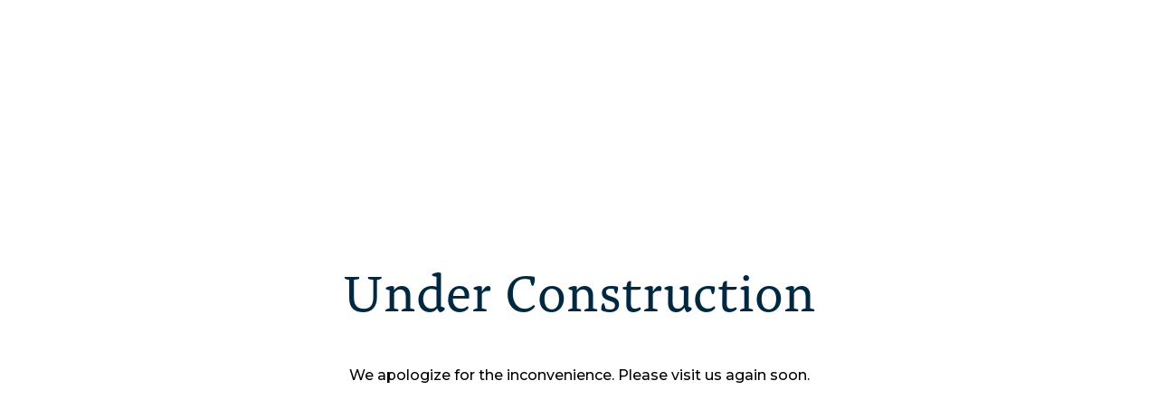

--- FILE ---
content_type: text/html; charset=utf-8
request_url: https://bridgewayfinancial.net/resources/videos
body_size: 22
content:
<html lang="en">
	<head>
		<meta charset="UTF-8" />
		<meta name="viewport" content="width=device-width, initial-scale=1.0" />
		<title>Site Under Construction</title>
		<link rel="preconnect" href="https://fonts.googleapis.com" />
		<link rel="preconnect" href="https://fonts.gstatic.com" crossorigin="" />
		<link
			href="https://fonts.googleapis.com/css2?family=Montserrat:wght@500;700&amp;display=swap"
			rel="stylesheet"
		/>
		<style>
			@font-face {
				font-family: "Alda Pro";
				src: url("https://f92core-builder-prod-sites.azureedge.net/brands/3/uploads/fonts/Alda Pro-Regular.otf")
					format("opentype");
				font-weight: normal;
				font-style: normal;
			}
			@font-face {
				font-family: "Alda Pro";
				src: url("https://f92core-builder-prod-sites.azureedge.net/brands/3/uploads/fonts/Alda Pro-Bold.otf")
					format("opentype");
				font-weight: bold;
				font-style: normal;
			}
			@font-face {
				font-family: "Alda Pro";
				src: url("https://f92core-builder-prod-sites.azureedge.net/brands/3/uploads/fonts/Alda Pro-Regular Italic.otf")
					format("opentype");
				font-weight: normal;
				font-style: italic;
			}
			@font-face {
				font-family: "Alda Pro";
				src: url("https://f92core-builder-prod-sites.azureedge.net/brands/3/uploads/fonts/Alda Pro-Bold Italic.otf")
					format("opentype");
				font-weight: bold;
				font-style: italic;
			}

			.frame {
				position: fixed;
				width: 100vw;
				height: 100vh;
				left: 0px;
				top: 0px;

				display: flex;
				align-items: center;
				justify-content: center;

				text-align: center;
				font-family: "Montserrat", sans-serif;
			}
			.container {
				display: flex;
				flex-direction: column;
				align-items: center;
				justify-content: center;
			}
			.header {
				font-family: "Alda Pro", Arial, sans-serif;
				color: #002840;
				font-weight: 400;
				font-size: 58px;
				line-height: 64px;
			}
			.subtext {
				font-weight: 500;
			}
			.mobile-break {
				display: none;
			}
			.dt-break {
				display: inline;
			}
			@media only screen and (max-width: 650px) {
				.mobile-break {
					display: inline;
				}
				.dt-break {
					display: none;
				}
			}
		</style>
	</head>
	<body>
		<div class="frame page__body--loaded">
			<div class="container">
				<h1 class="header">Under Construction</h1>
				<p class="subtext">
					We apologize for the inconvenience. <br class="mobile-break" />
					Please visit us again soon.
				</p>
				<p id="loc"></p>
			</div>
		</div>
	</body>
</html>